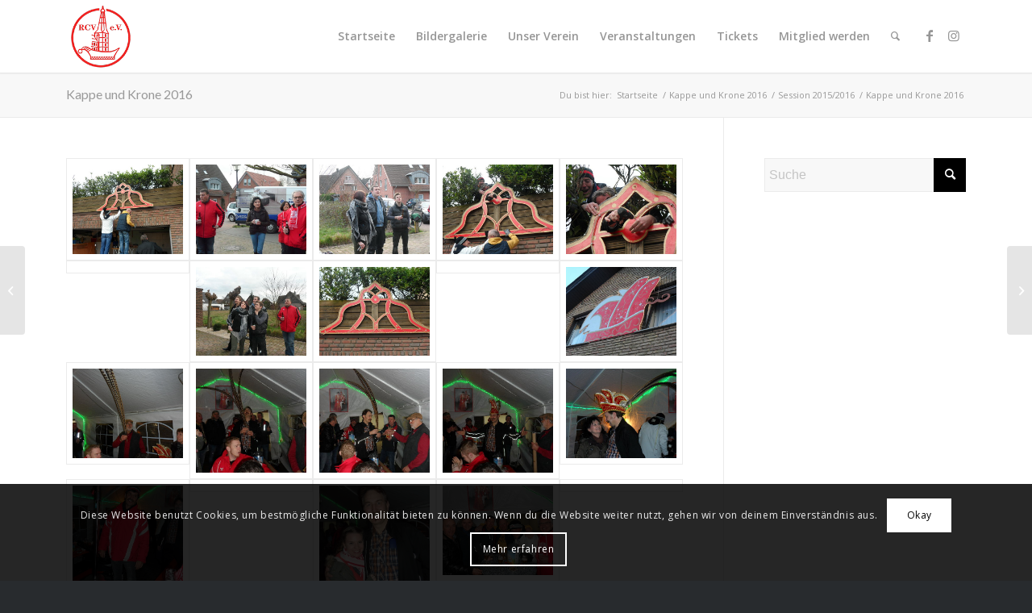

--- FILE ---
content_type: text/html; charset=UTF-8
request_url: https://www.raesfelder-carnevals-verein.de/kappe-und-krone/
body_size: 15064
content:
<!DOCTYPE html>
<html lang="de" class="html_stretched responsive av-preloader-disabled  html_header_top html_logo_left html_main_nav_header html_menu_right html_slim html_header_sticky html_header_shrinking_disabled html_mobile_menu_tablet html_header_searchicon html_content_align_center html_header_unstick_top html_header_stretch_disabled html_minimal_header html_minimal_header_shadow html_elegant-blog html_av-submenu-hidden html_av-submenu-display-click html_av-overlay-side html_av-overlay-side-classic html_av-submenu-clone html_entry_id_6983 av-cookies-consent-show-message-bar av-cookies-cookie-consent-enabled av-cookies-can-opt-out av-cookies-user-silent-accept avia-cookie-check-browser-settings av-no-preview av-default-lightbox html_text_menu_active av-mobile-menu-switch-default">
<head>
<meta charset="UTF-8" />


<!-- mobile setting -->
<meta name="viewport" content="width=device-width, initial-scale=1">

<!-- Scripts/CSS and wp_head hook -->
<meta name='robots' content='index, follow, max-image-preview:large, max-snippet:-1, max-video-preview:-1' />
	<style>img:is([sizes="auto" i], [sizes^="auto," i]) { contain-intrinsic-size: 3000px 1500px }</style>
	
				<script type='text/javascript'>

				function avia_cookie_check_sessionStorage()
				{
					//	FF throws error when all cookies blocked !!
					var sessionBlocked = false;
					try
					{
						var test = sessionStorage.getItem( 'aviaCookieRefused' ) != null;
					}
					catch(e)
					{
						sessionBlocked = true;
					}

					var aviaCookieRefused = ! sessionBlocked ? sessionStorage.getItem( 'aviaCookieRefused' ) : null;

					var html = document.getElementsByTagName('html')[0];

					/**
					 * Set a class to avoid calls to sessionStorage
					 */
					if( sessionBlocked || aviaCookieRefused )
					{
						if( html.className.indexOf('av-cookies-session-refused') < 0 )
						{
							html.className += ' av-cookies-session-refused';
						}
					}

					if( sessionBlocked || aviaCookieRefused || document.cookie.match(/aviaCookieConsent/) )
					{
						if( html.className.indexOf('av-cookies-user-silent-accept') >= 0 )
						{
							 html.className = html.className.replace(/\bav-cookies-user-silent-accept\b/g, '');
						}
					}
				}

				avia_cookie_check_sessionStorage();

			</script>
			
	<!-- This site is optimized with the Yoast SEO plugin v26.3 - https://yoast.com/wordpress/plugins/seo/ -->
	<title>Kappe und Krone 2016 - Raesfelder Carnevals Verein</title>
	<link rel="canonical" href="https://www.raesfelder-carnevals-verein.de/kappe-und-krone/" />
	<meta property="og:locale" content="de_DE" />
	<meta property="og:type" content="article" />
	<meta property="og:title" content="Kappe und Krone 2016 - Raesfelder Carnevals Verein" />
	<meta property="og:url" content="https://www.raesfelder-carnevals-verein.de/kappe-und-krone/" />
	<meta property="og:site_name" content="Raesfelder Carnevals Verein" />
	<meta property="article:published_time" content="2016-01-16T16:00:32+00:00" />
	<meta property="article:modified_time" content="2019-06-27T15:36:23+00:00" />
	<meta name="author" content="Felix" />
	<meta name="twitter:card" content="summary_large_image" />
	<meta name="twitter:label1" content="Verfasst von" />
	<meta name="twitter:data1" content="Felix" />
	<script type="application/ld+json" class="yoast-schema-graph">{"@context":"https://schema.org","@graph":[{"@type":"WebPage","@id":"https://www.raesfelder-carnevals-verein.de/kappe-und-krone/","url":"https://www.raesfelder-carnevals-verein.de/kappe-und-krone/","name":"Kappe und Krone 2016 - Raesfelder Carnevals Verein","isPartOf":{"@id":"https://www.raesfelder-carnevals-verein.de/#website"},"datePublished":"2016-01-16T16:00:32+00:00","dateModified":"2019-06-27T15:36:23+00:00","author":{"@id":"https://www.raesfelder-carnevals-verein.de/#/schema/person/0b8c11e96461b7641d928f7a7d79c66b"},"breadcrumb":{"@id":"https://www.raesfelder-carnevals-verein.de/kappe-und-krone/#breadcrumb"},"inLanguage":"de","potentialAction":[{"@type":"ReadAction","target":["https://www.raesfelder-carnevals-verein.de/kappe-und-krone/"]}]},{"@type":"BreadcrumbList","@id":"https://www.raesfelder-carnevals-verein.de/kappe-und-krone/#breadcrumb","itemListElement":[{"@type":"ListItem","position":1,"name":"Startseite","item":"https://www.raesfelder-carnevals-verein.de/home/"},{"@type":"ListItem","position":2,"name":"Kappe und Krone 2016"}]},{"@type":"WebSite","@id":"https://www.raesfelder-carnevals-verein.de/#website","url":"https://www.raesfelder-carnevals-verein.de/","name":"Raesfelder Carnevals Verein","description":"Eine weitere WordPress-Website","potentialAction":[{"@type":"SearchAction","target":{"@type":"EntryPoint","urlTemplate":"https://www.raesfelder-carnevals-verein.de/?s={search_term_string}"},"query-input":{"@type":"PropertyValueSpecification","valueRequired":true,"valueName":"search_term_string"}}],"inLanguage":"de"},{"@type":"Person","@id":"https://www.raesfelder-carnevals-verein.de/#/schema/person/0b8c11e96461b7641d928f7a7d79c66b","name":"Felix","image":{"@type":"ImageObject","inLanguage":"de","@id":"https://www.raesfelder-carnevals-verein.de/#/schema/person/image/","url":"https://secure.gravatar.com/avatar/42256518302015874333d72d4bdb515b3edb9e4d9311300d4bfda54021a8eb81?s=96&d=blank&r=g","contentUrl":"https://secure.gravatar.com/avatar/42256518302015874333d72d4bdb515b3edb9e4d9311300d4bfda54021a8eb81?s=96&d=blank&r=g","caption":"Felix"},"url":"https://www.raesfelder-carnevals-verein.de/author/felix/"}]}</script>
	<!-- / Yoast SEO plugin. -->


<link rel="alternate" type="application/rss+xml" title="Raesfelder Carnevals Verein &raquo; Feed" href="https://www.raesfelder-carnevals-verein.de/feed/" />
<link rel="alternate" type="application/rss+xml" title="Raesfelder Carnevals Verein &raquo; Kommentar-Feed" href="https://www.raesfelder-carnevals-verein.de/comments/feed/" />
<link rel="alternate" type="application/rss+xml" title="Raesfelder Carnevals Verein &raquo; Kappe und Krone 2016-Kommentar-Feed" href="https://www.raesfelder-carnevals-verein.de/kappe-und-krone/feed/" />

<!-- google webfont font replacement -->

			<script type='text/javascript'>

				(function() {

					/*	check if webfonts are disabled by user setting via cookie - or user must opt in.	*/
					var html = document.getElementsByTagName('html')[0];
					var cookie_check = html.className.indexOf('av-cookies-needs-opt-in') >= 0 || html.className.indexOf('av-cookies-can-opt-out') >= 0;
					var allow_continue = true;
					var silent_accept_cookie = html.className.indexOf('av-cookies-user-silent-accept') >= 0;

					if( cookie_check && ! silent_accept_cookie )
					{
						if( ! document.cookie.match(/aviaCookieConsent/) || html.className.indexOf('av-cookies-session-refused') >= 0 )
						{
							allow_continue = false;
						}
						else
						{
							if( ! document.cookie.match(/aviaPrivacyRefuseCookiesHideBar/) )
							{
								allow_continue = false;
							}
							else if( ! document.cookie.match(/aviaPrivacyEssentialCookiesEnabled/) )
							{
								allow_continue = false;
							}
							else if( document.cookie.match(/aviaPrivacyGoogleWebfontsDisabled/) )
							{
								allow_continue = false;
							}
						}
					}

					if( allow_continue )
					{
						var f = document.createElement('link');

						f.type 	= 'text/css';
						f.rel 	= 'stylesheet';
						f.href 	= 'https://fonts.googleapis.com/css?family=Lato:300,400,700%7COpen+Sans:400,600&display=auto';
						f.id 	= 'avia-google-webfont';

						document.getElementsByTagName('head')[0].appendChild(f);
					}
				})();

			</script>
			<link rel='stylesheet' id='wp-block-library-css' href='https://www.raesfelder-carnevals-verein.de/wp-includes/css/dist/block-library/style.min.css?ver=6.8.3' type='text/css' media='all' />
<style id='global-styles-inline-css' type='text/css'>
:root{--wp--preset--aspect-ratio--square: 1;--wp--preset--aspect-ratio--4-3: 4/3;--wp--preset--aspect-ratio--3-4: 3/4;--wp--preset--aspect-ratio--3-2: 3/2;--wp--preset--aspect-ratio--2-3: 2/3;--wp--preset--aspect-ratio--16-9: 16/9;--wp--preset--aspect-ratio--9-16: 9/16;--wp--preset--color--black: #000000;--wp--preset--color--cyan-bluish-gray: #abb8c3;--wp--preset--color--white: #ffffff;--wp--preset--color--pale-pink: #f78da7;--wp--preset--color--vivid-red: #cf2e2e;--wp--preset--color--luminous-vivid-orange: #ff6900;--wp--preset--color--luminous-vivid-amber: #fcb900;--wp--preset--color--light-green-cyan: #7bdcb5;--wp--preset--color--vivid-green-cyan: #00d084;--wp--preset--color--pale-cyan-blue: #8ed1fc;--wp--preset--color--vivid-cyan-blue: #0693e3;--wp--preset--color--vivid-purple: #9b51e0;--wp--preset--color--metallic-red: #b02b2c;--wp--preset--color--maximum-yellow-red: #edae44;--wp--preset--color--yellow-sun: #eeee22;--wp--preset--color--palm-leaf: #83a846;--wp--preset--color--aero: #7bb0e7;--wp--preset--color--old-lavender: #745f7e;--wp--preset--color--steel-teal: #5f8789;--wp--preset--color--raspberry-pink: #d65799;--wp--preset--color--medium-turquoise: #4ecac2;--wp--preset--gradient--vivid-cyan-blue-to-vivid-purple: linear-gradient(135deg,rgba(6,147,227,1) 0%,rgb(155,81,224) 100%);--wp--preset--gradient--light-green-cyan-to-vivid-green-cyan: linear-gradient(135deg,rgb(122,220,180) 0%,rgb(0,208,130) 100%);--wp--preset--gradient--luminous-vivid-amber-to-luminous-vivid-orange: linear-gradient(135deg,rgba(252,185,0,1) 0%,rgba(255,105,0,1) 100%);--wp--preset--gradient--luminous-vivid-orange-to-vivid-red: linear-gradient(135deg,rgba(255,105,0,1) 0%,rgb(207,46,46) 100%);--wp--preset--gradient--very-light-gray-to-cyan-bluish-gray: linear-gradient(135deg,rgb(238,238,238) 0%,rgb(169,184,195) 100%);--wp--preset--gradient--cool-to-warm-spectrum: linear-gradient(135deg,rgb(74,234,220) 0%,rgb(151,120,209) 20%,rgb(207,42,186) 40%,rgb(238,44,130) 60%,rgb(251,105,98) 80%,rgb(254,248,76) 100%);--wp--preset--gradient--blush-light-purple: linear-gradient(135deg,rgb(255,206,236) 0%,rgb(152,150,240) 100%);--wp--preset--gradient--blush-bordeaux: linear-gradient(135deg,rgb(254,205,165) 0%,rgb(254,45,45) 50%,rgb(107,0,62) 100%);--wp--preset--gradient--luminous-dusk: linear-gradient(135deg,rgb(255,203,112) 0%,rgb(199,81,192) 50%,rgb(65,88,208) 100%);--wp--preset--gradient--pale-ocean: linear-gradient(135deg,rgb(255,245,203) 0%,rgb(182,227,212) 50%,rgb(51,167,181) 100%);--wp--preset--gradient--electric-grass: linear-gradient(135deg,rgb(202,248,128) 0%,rgb(113,206,126) 100%);--wp--preset--gradient--midnight: linear-gradient(135deg,rgb(2,3,129) 0%,rgb(40,116,252) 100%);--wp--preset--font-size--small: 1rem;--wp--preset--font-size--medium: 1.125rem;--wp--preset--font-size--large: 1.75rem;--wp--preset--font-size--x-large: clamp(1.75rem, 3vw, 2.25rem);--wp--preset--spacing--20: 0.44rem;--wp--preset--spacing--30: 0.67rem;--wp--preset--spacing--40: 1rem;--wp--preset--spacing--50: 1.5rem;--wp--preset--spacing--60: 2.25rem;--wp--preset--spacing--70: 3.38rem;--wp--preset--spacing--80: 5.06rem;--wp--preset--shadow--natural: 6px 6px 9px rgba(0, 0, 0, 0.2);--wp--preset--shadow--deep: 12px 12px 50px rgba(0, 0, 0, 0.4);--wp--preset--shadow--sharp: 6px 6px 0px rgba(0, 0, 0, 0.2);--wp--preset--shadow--outlined: 6px 6px 0px -3px rgba(255, 255, 255, 1), 6px 6px rgba(0, 0, 0, 1);--wp--preset--shadow--crisp: 6px 6px 0px rgba(0, 0, 0, 1);}:root { --wp--style--global--content-size: 800px;--wp--style--global--wide-size: 1130px; }:where(body) { margin: 0; }.wp-site-blocks > .alignleft { float: left; margin-right: 2em; }.wp-site-blocks > .alignright { float: right; margin-left: 2em; }.wp-site-blocks > .aligncenter { justify-content: center; margin-left: auto; margin-right: auto; }:where(.is-layout-flex){gap: 0.5em;}:where(.is-layout-grid){gap: 0.5em;}.is-layout-flow > .alignleft{float: left;margin-inline-start: 0;margin-inline-end: 2em;}.is-layout-flow > .alignright{float: right;margin-inline-start: 2em;margin-inline-end: 0;}.is-layout-flow > .aligncenter{margin-left: auto !important;margin-right: auto !important;}.is-layout-constrained > .alignleft{float: left;margin-inline-start: 0;margin-inline-end: 2em;}.is-layout-constrained > .alignright{float: right;margin-inline-start: 2em;margin-inline-end: 0;}.is-layout-constrained > .aligncenter{margin-left: auto !important;margin-right: auto !important;}.is-layout-constrained > :where(:not(.alignleft):not(.alignright):not(.alignfull)){max-width: var(--wp--style--global--content-size);margin-left: auto !important;margin-right: auto !important;}.is-layout-constrained > .alignwide{max-width: var(--wp--style--global--wide-size);}body .is-layout-flex{display: flex;}.is-layout-flex{flex-wrap: wrap;align-items: center;}.is-layout-flex > :is(*, div){margin: 0;}body .is-layout-grid{display: grid;}.is-layout-grid > :is(*, div){margin: 0;}body{padding-top: 0px;padding-right: 0px;padding-bottom: 0px;padding-left: 0px;}a:where(:not(.wp-element-button)){text-decoration: underline;}:root :where(.wp-element-button, .wp-block-button__link){background-color: #32373c;border-width: 0;color: #fff;font-family: inherit;font-size: inherit;line-height: inherit;padding: calc(0.667em + 2px) calc(1.333em + 2px);text-decoration: none;}.has-black-color{color: var(--wp--preset--color--black) !important;}.has-cyan-bluish-gray-color{color: var(--wp--preset--color--cyan-bluish-gray) !important;}.has-white-color{color: var(--wp--preset--color--white) !important;}.has-pale-pink-color{color: var(--wp--preset--color--pale-pink) !important;}.has-vivid-red-color{color: var(--wp--preset--color--vivid-red) !important;}.has-luminous-vivid-orange-color{color: var(--wp--preset--color--luminous-vivid-orange) !important;}.has-luminous-vivid-amber-color{color: var(--wp--preset--color--luminous-vivid-amber) !important;}.has-light-green-cyan-color{color: var(--wp--preset--color--light-green-cyan) !important;}.has-vivid-green-cyan-color{color: var(--wp--preset--color--vivid-green-cyan) !important;}.has-pale-cyan-blue-color{color: var(--wp--preset--color--pale-cyan-blue) !important;}.has-vivid-cyan-blue-color{color: var(--wp--preset--color--vivid-cyan-blue) !important;}.has-vivid-purple-color{color: var(--wp--preset--color--vivid-purple) !important;}.has-metallic-red-color{color: var(--wp--preset--color--metallic-red) !important;}.has-maximum-yellow-red-color{color: var(--wp--preset--color--maximum-yellow-red) !important;}.has-yellow-sun-color{color: var(--wp--preset--color--yellow-sun) !important;}.has-palm-leaf-color{color: var(--wp--preset--color--palm-leaf) !important;}.has-aero-color{color: var(--wp--preset--color--aero) !important;}.has-old-lavender-color{color: var(--wp--preset--color--old-lavender) !important;}.has-steel-teal-color{color: var(--wp--preset--color--steel-teal) !important;}.has-raspberry-pink-color{color: var(--wp--preset--color--raspberry-pink) !important;}.has-medium-turquoise-color{color: var(--wp--preset--color--medium-turquoise) !important;}.has-black-background-color{background-color: var(--wp--preset--color--black) !important;}.has-cyan-bluish-gray-background-color{background-color: var(--wp--preset--color--cyan-bluish-gray) !important;}.has-white-background-color{background-color: var(--wp--preset--color--white) !important;}.has-pale-pink-background-color{background-color: var(--wp--preset--color--pale-pink) !important;}.has-vivid-red-background-color{background-color: var(--wp--preset--color--vivid-red) !important;}.has-luminous-vivid-orange-background-color{background-color: var(--wp--preset--color--luminous-vivid-orange) !important;}.has-luminous-vivid-amber-background-color{background-color: var(--wp--preset--color--luminous-vivid-amber) !important;}.has-light-green-cyan-background-color{background-color: var(--wp--preset--color--light-green-cyan) !important;}.has-vivid-green-cyan-background-color{background-color: var(--wp--preset--color--vivid-green-cyan) !important;}.has-pale-cyan-blue-background-color{background-color: var(--wp--preset--color--pale-cyan-blue) !important;}.has-vivid-cyan-blue-background-color{background-color: var(--wp--preset--color--vivid-cyan-blue) !important;}.has-vivid-purple-background-color{background-color: var(--wp--preset--color--vivid-purple) !important;}.has-metallic-red-background-color{background-color: var(--wp--preset--color--metallic-red) !important;}.has-maximum-yellow-red-background-color{background-color: var(--wp--preset--color--maximum-yellow-red) !important;}.has-yellow-sun-background-color{background-color: var(--wp--preset--color--yellow-sun) !important;}.has-palm-leaf-background-color{background-color: var(--wp--preset--color--palm-leaf) !important;}.has-aero-background-color{background-color: var(--wp--preset--color--aero) !important;}.has-old-lavender-background-color{background-color: var(--wp--preset--color--old-lavender) !important;}.has-steel-teal-background-color{background-color: var(--wp--preset--color--steel-teal) !important;}.has-raspberry-pink-background-color{background-color: var(--wp--preset--color--raspberry-pink) !important;}.has-medium-turquoise-background-color{background-color: var(--wp--preset--color--medium-turquoise) !important;}.has-black-border-color{border-color: var(--wp--preset--color--black) !important;}.has-cyan-bluish-gray-border-color{border-color: var(--wp--preset--color--cyan-bluish-gray) !important;}.has-white-border-color{border-color: var(--wp--preset--color--white) !important;}.has-pale-pink-border-color{border-color: var(--wp--preset--color--pale-pink) !important;}.has-vivid-red-border-color{border-color: var(--wp--preset--color--vivid-red) !important;}.has-luminous-vivid-orange-border-color{border-color: var(--wp--preset--color--luminous-vivid-orange) !important;}.has-luminous-vivid-amber-border-color{border-color: var(--wp--preset--color--luminous-vivid-amber) !important;}.has-light-green-cyan-border-color{border-color: var(--wp--preset--color--light-green-cyan) !important;}.has-vivid-green-cyan-border-color{border-color: var(--wp--preset--color--vivid-green-cyan) !important;}.has-pale-cyan-blue-border-color{border-color: var(--wp--preset--color--pale-cyan-blue) !important;}.has-vivid-cyan-blue-border-color{border-color: var(--wp--preset--color--vivid-cyan-blue) !important;}.has-vivid-purple-border-color{border-color: var(--wp--preset--color--vivid-purple) !important;}.has-metallic-red-border-color{border-color: var(--wp--preset--color--metallic-red) !important;}.has-maximum-yellow-red-border-color{border-color: var(--wp--preset--color--maximum-yellow-red) !important;}.has-yellow-sun-border-color{border-color: var(--wp--preset--color--yellow-sun) !important;}.has-palm-leaf-border-color{border-color: var(--wp--preset--color--palm-leaf) !important;}.has-aero-border-color{border-color: var(--wp--preset--color--aero) !important;}.has-old-lavender-border-color{border-color: var(--wp--preset--color--old-lavender) !important;}.has-steel-teal-border-color{border-color: var(--wp--preset--color--steel-teal) !important;}.has-raspberry-pink-border-color{border-color: var(--wp--preset--color--raspberry-pink) !important;}.has-medium-turquoise-border-color{border-color: var(--wp--preset--color--medium-turquoise) !important;}.has-vivid-cyan-blue-to-vivid-purple-gradient-background{background: var(--wp--preset--gradient--vivid-cyan-blue-to-vivid-purple) !important;}.has-light-green-cyan-to-vivid-green-cyan-gradient-background{background: var(--wp--preset--gradient--light-green-cyan-to-vivid-green-cyan) !important;}.has-luminous-vivid-amber-to-luminous-vivid-orange-gradient-background{background: var(--wp--preset--gradient--luminous-vivid-amber-to-luminous-vivid-orange) !important;}.has-luminous-vivid-orange-to-vivid-red-gradient-background{background: var(--wp--preset--gradient--luminous-vivid-orange-to-vivid-red) !important;}.has-very-light-gray-to-cyan-bluish-gray-gradient-background{background: var(--wp--preset--gradient--very-light-gray-to-cyan-bluish-gray) !important;}.has-cool-to-warm-spectrum-gradient-background{background: var(--wp--preset--gradient--cool-to-warm-spectrum) !important;}.has-blush-light-purple-gradient-background{background: var(--wp--preset--gradient--blush-light-purple) !important;}.has-blush-bordeaux-gradient-background{background: var(--wp--preset--gradient--blush-bordeaux) !important;}.has-luminous-dusk-gradient-background{background: var(--wp--preset--gradient--luminous-dusk) !important;}.has-pale-ocean-gradient-background{background: var(--wp--preset--gradient--pale-ocean) !important;}.has-electric-grass-gradient-background{background: var(--wp--preset--gradient--electric-grass) !important;}.has-midnight-gradient-background{background: var(--wp--preset--gradient--midnight) !important;}.has-small-font-size{font-size: var(--wp--preset--font-size--small) !important;}.has-medium-font-size{font-size: var(--wp--preset--font-size--medium) !important;}.has-large-font-size{font-size: var(--wp--preset--font-size--large) !important;}.has-x-large-font-size{font-size: var(--wp--preset--font-size--x-large) !important;}
:where(.wp-block-post-template.is-layout-flex){gap: 1.25em;}:where(.wp-block-post-template.is-layout-grid){gap: 1.25em;}
:where(.wp-block-columns.is-layout-flex){gap: 2em;}:where(.wp-block-columns.is-layout-grid){gap: 2em;}
:root :where(.wp-block-pullquote){font-size: 1.5em;line-height: 1.6;}
</style>
<link rel='stylesheet' id='wp125style-css' href='https://www.raesfelder-carnevals-verein.de/wp-content/plugins/wp125/wp125.css?ver=6.8.3' type='text/css' media='all' />
<link rel='stylesheet' id='avia-merged-styles-css' href='https://www.raesfelder-carnevals-verein.de/wp-content/uploads/dynamic_avia/avia-merged-styles-d1ec28e5fc886451183950c514e8192b---690e2791e5bc8.css' type='text/css' media='all' />
<link rel='stylesheet' id='avia-single-post-6983-css' href='https://www.raesfelder-carnevals-verein.de/wp-content/uploads/dynamic_avia/avia_posts_css/post-6983.css?ver=ver-1762668163' type='text/css' media='all' />
<script type="text/javascript" src="https://www.raesfelder-carnevals-verein.de/wp-includes/js/jquery/jquery.min.js?ver=3.7.1" id="jquery-core-js"></script>
<script type="text/javascript" src="https://www.raesfelder-carnevals-verein.de/wp-includes/js/jquery/jquery-migrate.min.js?ver=3.4.1" id="jquery-migrate-js"></script>
<script type="text/javascript" src="https://www.raesfelder-carnevals-verein.de/wp-content/uploads/dynamic_avia/avia-head-scripts-0bc0a5e30173e8a6530d50e45387c4e2---690e279206ee0.js" id="avia-head-scripts-js"></script>
<link rel="https://api.w.org/" href="https://www.raesfelder-carnevals-verein.de/wp-json/" /><link rel="alternate" title="JSON" type="application/json" href="https://www.raesfelder-carnevals-verein.de/wp-json/wp/v2/posts/6983" /><link rel="EditURI" type="application/rsd+xml" title="RSD" href="https://www.raesfelder-carnevals-verein.de/xmlrpc.php?rsd" />
<meta name="generator" content="WordPress 6.8.3" />
<link rel='shortlink' href='https://www.raesfelder-carnevals-verein.de/?p=6983' />
<link rel="alternate" title="oEmbed (JSON)" type="application/json+oembed" href="https://www.raesfelder-carnevals-verein.de/wp-json/oembed/1.0/embed?url=https%3A%2F%2Fwww.raesfelder-carnevals-verein.de%2Fkappe-und-krone%2F" />
<link rel="alternate" title="oEmbed (XML)" type="text/xml+oembed" href="https://www.raesfelder-carnevals-verein.de/wp-json/oembed/1.0/embed?url=https%3A%2F%2Fwww.raesfelder-carnevals-verein.de%2Fkappe-und-krone%2F&#038;format=xml" />
<link rel="profile" href="https://gmpg.org/xfn/11" />
<link rel="alternate" type="application/rss+xml" title="Raesfelder Carnevals Verein RSS2 Feed" href="https://www.raesfelder-carnevals-verein.de/feed/" />
<link rel="pingback" href="https://www.raesfelder-carnevals-verein.de/xmlrpc.php" />
<!--[if lt IE 9]><script src="https://www.raesfelder-carnevals-verein.de/wp-content/themes/enfold/js/html5shiv.js"></script><![endif]-->
<link rel="icon" href="https://www.raesfelder-carnevals-verein.de/wp-content/uploads/2018/10/icon.png" type="image/png">

<!-- To speed up the rendering and to display the site as fast as possible to the user we include some styles and scripts for above the fold content inline -->
<script type="text/javascript">'use strict';var avia_is_mobile=!1;if(/Android|webOS|iPhone|iPad|iPod|BlackBerry|IEMobile|Opera Mini/i.test(navigator.userAgent)&&'ontouchstart' in document.documentElement){avia_is_mobile=!0;document.documentElement.className+=' avia_mobile '}
else{document.documentElement.className+=' avia_desktop '};document.documentElement.className+=' js_active ';(function(){var e=['-webkit-','-moz-','-ms-',''],n='',o=!1,a=!1;for(var t in e){if(e[t]+'transform' in document.documentElement.style){o=!0;n=e[t]+'transform'};if(e[t]+'perspective' in document.documentElement.style){a=!0}};if(o){document.documentElement.className+=' avia_transform '};if(a){document.documentElement.className+=' avia_transform3d '};if(typeof document.getElementsByClassName=='function'&&typeof document.documentElement.getBoundingClientRect=='function'&&avia_is_mobile==!1){if(n&&window.innerHeight>0){setTimeout(function(){var e=0,o={},a=0,t=document.getElementsByClassName('av-parallax'),i=window.pageYOffset||document.documentElement.scrollTop;for(e=0;e<t.length;e++){t[e].style.top='0px';o=t[e].getBoundingClientRect();a=Math.ceil((window.innerHeight+i-o.top)*0.3);t[e].style[n]='translate(0px, '+a+'px)';t[e].style.top='auto';t[e].className+=' enabled-parallax '}},50)}}})();</script><style type="text/css">
		@font-face {font-family: 'entypo-fontello'; font-weight: normal; font-style: normal; font-display: auto;
		src: url('https://www.raesfelder-carnevals-verein.de/wp-content/themes/enfold/config-templatebuilder/avia-template-builder/assets/fonts/entypo-fontello.woff2') format('woff2'),
		url('https://www.raesfelder-carnevals-verein.de/wp-content/themes/enfold/config-templatebuilder/avia-template-builder/assets/fonts/entypo-fontello.woff') format('woff'),
		url('https://www.raesfelder-carnevals-verein.de/wp-content/themes/enfold/config-templatebuilder/avia-template-builder/assets/fonts/entypo-fontello.ttf') format('truetype'),
		url('https://www.raesfelder-carnevals-verein.de/wp-content/themes/enfold/config-templatebuilder/avia-template-builder/assets/fonts/entypo-fontello.svg#entypo-fontello') format('svg'),
		url('https://www.raesfelder-carnevals-verein.de/wp-content/themes/enfold/config-templatebuilder/avia-template-builder/assets/fonts/entypo-fontello.eot'),
		url('https://www.raesfelder-carnevals-verein.de/wp-content/themes/enfold/config-templatebuilder/avia-template-builder/assets/fonts/entypo-fontello.eot?#iefix') format('embedded-opentype');
		} #top .avia-font-entypo-fontello, body .avia-font-entypo-fontello, html body [data-av_iconfont='entypo-fontello']:before{ font-family: 'entypo-fontello'; }
		</style>

<!--
Debugging Info for Theme support: 

Theme: Enfold
Version: 5.7.1
Installed: enfold
AviaFramework Version: 5.6
AviaBuilder Version: 5.3
aviaElementManager Version: 1.0.1
ML:256-PU:117-PLA:7
WP:6.8.3
Compress: CSS:all theme files - JS:all theme files
Updates: disabled
PLAu:7
-->
</head>

<body id="top" class="wp-singular post-template-default single single-post postid-6983 single-format-standard wp-theme-enfold stretched rtl_columns av-curtain-numeric lato open_sans " itemscope="itemscope" itemtype="https://schema.org/WebPage" >

	
	<div id='wrap_all'>

	
<header id='header' class='all_colors header_color light_bg_color  av_header_top av_logo_left av_main_nav_header av_menu_right av_slim av_header_sticky av_header_shrinking_disabled av_header_stretch_disabled av_mobile_menu_tablet av_header_searchicon av_header_unstick_top av_minimal_header av_minimal_header_shadow av_bottom_nav_disabled  av_alternate_logo_active av_header_border_disabled' data-av_shrink_factor='50' role="banner" itemscope="itemscope" itemtype="https://schema.org/WPHeader" >

		<div  id='header_main' class='container_wrap container_wrap_logo'>

        <div class='container av-logo-container'><div class='inner-container'><span class='logo avia-standard-logo'><a href='https://www.raesfelder-carnevals-verein.de/' class='' aria-label='logo_rcv' title='logo_rcv'><img src="https://www.raesfelder-carnevals-verein.de/wp-content/uploads/2018/10/logo_rcv-1.png" height="100" width="300" alt='Raesfelder Carnevals Verein' title='logo_rcv' /></a></span><nav class='main_menu' data-selectname='Wähle eine Seite'  role="navigation" itemscope="itemscope" itemtype="https://schema.org/SiteNavigationElement" ><div class='avia-menu fallback_menu av-main-nav-wrap'><ul id='avia-menu' class='menu avia_mega av-main-nav'><li class='menu-item'><a href='https://www.raesfelder-carnevals-verein.de'>Startseite</a></li><li class="page_item menu-item page-item-1031"><a href="https://www.raesfelder-carnevals-verein.de/bidlergalerie/">Bildergalerie</a></li>
<li class="page_item menu-item page-item-3254 page_item menu-item_has_children"><a href="https://www.raesfelder-carnevals-verein.de/unser-verein/">Unser Verein</a>
<ul class='children'>
	<li class="page_item menu-item page-item-3256"><a href="https://www.raesfelder-carnevals-verein.de/unser-verein/prinzenpaar/">Aktuelles Prinzenpaar</a></li>
	<li class="page_item menu-item page-item-3258"><a href="https://www.raesfelder-carnevals-verein.de/unser-verein/vorstand/">Vorstand</a></li>
	<li class="page_item menu-item page-item-3260"><a href="https://www.raesfelder-carnevals-verein.de/unser-verein/elferrat/">Elferrat</a></li>
	<li class="page_item menu-item page-item-3262"><a href="https://www.raesfelder-carnevals-verein.de/unser-verein/tanzgruppen/">Tanzgruppen</a></li>
</ul>
</li>
<li class="page_item menu-item page-item-3266"><a href="https://www.raesfelder-carnevals-verein.de/veranstaltungen/">Veranstaltungen</a></li>
<li class="page_item menu-item page-item-3268"><a href="https://www.raesfelder-carnevals-verein.de/tickets/">Tickets</a></li>
<li class="page_item menu-item page-item-3270"><a href="https://www.raesfelder-carnevals-verein.de/mitglied-werden/">Mitglied werden</a></li>
<li id="menu-item-search" class="noMobile menu-item menu-item-search-dropdown menu-item-avia-special" role="menuitem"><a aria-label="Suche" href="?s=" rel="nofollow" data-avia-search-tooltip="
&lt;search&gt;
	&lt;form role=&quot;search&quot; action=&quot;https://www.raesfelder-carnevals-verein.de/&quot; id=&quot;searchform&quot; method=&quot;get&quot; class=&quot;&quot;&gt;
		&lt;div&gt;
			&lt;input type=&quot;submit&quot; value=&quot;&quot; id=&quot;searchsubmit&quot; class=&quot;button avia-font-entypo-fontello&quot; title=&quot;Enter at least 3 characters to show search results in a dropdown or click to route to search result page to show all results&quot; /&gt;
			&lt;input type=&quot;search&quot; id=&quot;s&quot; name=&quot;s&quot; value=&quot;&quot; aria-label=&#039;Suche&#039; placeholder=&#039;Suche&#039; required /&gt;
					&lt;/div&gt;
	&lt;/form&gt;
&lt;/search&gt;
" aria-hidden='false' data-av_icon='' data-av_iconfont='entypo-fontello'><span class="avia_hidden_link_text">Suche</span></a></li><li class="av-burger-menu-main menu-item-avia-special av-small-burger-icon" role="menuitem">
	        			<a href="#" aria-label="Menü" aria-hidden="false">
							<span class="av-hamburger av-hamburger--spin av-js-hamburger">
								<span class="av-hamburger-box">
						          <span class="av-hamburger-inner"></span>
						          <strong>Menü</strong>
								</span>
							</span>
							<span class="avia_hidden_link_text">Menü</span>
						</a>
	        		   </li></ul></div><ul class='noLightbox social_bookmarks icon_count_2'><li class='social_bookmarks_facebook av-social-link-facebook social_icon_1'><a target="_blank" aria-label="Link zu Facebook" href='https://www.facebook.com/KarnevalinRaesfeld/' aria-hidden='false' data-av_icon='' data-av_iconfont='entypo-fontello' title='Facebook' rel="noopener"><span class='avia_hidden_link_text'>Facebook</span></a></li><li class='social_bookmarks_instagram av-social-link-instagram social_icon_2'><a target="_blank" aria-label="Link zu Instagram" href='https://www.instagram.com/rcvraesfeld/' aria-hidden='false' data-av_icon='' data-av_iconfont='entypo-fontello' title='Instagram' rel="noopener"><span class='avia_hidden_link_text'>Instagram</span></a></li></ul></nav></div> </div> 
		<!-- end container_wrap-->
		</div>
<div class="header_bg"></div>
<!-- end header -->
</header>

	<div id='main' class='all_colors' data-scroll-offset='88'>

	<div class='stretch_full container_wrap alternate_color light_bg_color title_container'><div class='container'><h1 class='main-title entry-title '><a href='https://www.raesfelder-carnevals-verein.de/kappe-und-krone/' rel='bookmark' title='Permanenter Link zu: Kappe und Krone 2016'  itemprop="headline" >Kappe und Krone 2016</a></h1><div class="breadcrumb breadcrumbs avia-breadcrumbs"><div class="breadcrumb-trail" ><span class="trail-before"><span class="breadcrumb-title">Du bist hier:</span></span> <span  itemscope="itemscope" itemtype="https://schema.org/BreadcrumbList" ><span  itemscope="itemscope" itemtype="https://schema.org/ListItem" itemprop="itemListElement" ><a itemprop="url" href="https://www.raesfelder-carnevals-verein.de" title="Raesfelder Carnevals Verein" rel="home" class="trail-begin"><span itemprop="name">Startseite</span></a><span itemprop="position" class="hidden">1</span></span></span> <span class="sep">/</span> <span  itemscope="itemscope" itemtype="https://schema.org/BreadcrumbList" ><span  itemscope="itemscope" itemtype="https://schema.org/ListItem" itemprop="itemListElement" ><a itemprop="url" href="https://www.raesfelder-carnevals-verein.de/kappe-und-krone/" title="Kappe und Krone 2016"><span itemprop="name">Kappe und Krone 2016</span></a><span itemprop="position" class="hidden">2</span></span></span> <span class="sep">/</span> <span  itemscope="itemscope" itemtype="https://schema.org/BreadcrumbList" ><span  itemscope="itemscope" itemtype="https://schema.org/ListItem" itemprop="itemListElement" ><a itemprop="url" href="https://www.raesfelder-carnevals-verein.de/kategorie/session-2015-2016/"><span itemprop="name">Session 2015/2016</span></a><span itemprop="position" class="hidden">3</span></span></span> <span class="sep">/</span> <span class="trail-end">Kappe und Krone 2016</span></div></div></div></div><div   class='main_color container_wrap_first container_wrap sidebar_right'  ><div class='container av-section-cont-open' ><main  role="main" itemscope="itemscope" itemtype="https://schema.org/Blog"  class='template-page content  av-content-small alpha units'><div class='post-entry post-entry-type-page post-entry-6983'><div class='entry-content-wrapper clearfix'><div  class='avia-gallery av-jxethhrb-15b3690d8f03768eb979d367bccf00d0 avia_animate_when_visible  avia-builder-el-0  avia-builder-el-no-sibling  animations_off avia-gallery-1'  itemprop="image" itemscope="itemscope" itemtype="https://schema.org/ImageObject" ><meta itemprop="contentURL" content="https://www.raesfelder-carnevals-verein.de/kappe-und-krone/"><div class='avia-gallery-thumb'><a href="https://www.raesfelder-carnevals-verein.de/wp-content/uploads/2019/06/KappeKrone_10.01.2016_Bild1.jpg" data-rel='gallery-1' data-prev-img='https://www.raesfelder-carnevals-verein.de/wp-content/uploads/2019/06/KappeKrone_10.01.2016_Bild1-495x400.jpg' class='first_thumb lightbox ' data-onclick='1' title='Kappe&amp;Krone_10.01.2016_Bild1'  itemprop="thumbnailUrl"  ><img fetchpriority="high" class="wp-image-6984 avia-img-lazy-loading-not-6984"   src='https://www.raesfelder-carnevals-verein.de/wp-content/uploads/2019/06/KappeKrone_10.01.2016_Bild1-495x400.jpg' width='495' height='400'  title='Kappe&amp;Krone_10.01.2016_Bild1' alt='' /><div class='big-prev-fake'><img loading="lazy" class="wp-image-6984 avia-img-lazy-loading-6984"  width='495' height='400' src='https://www.raesfelder-carnevals-verein.de/wp-content/uploads/2019/06/KappeKrone_10.01.2016_Bild1-495x400.jpg' title='Kappe&amp;Krone_10.01.2016_Bild1' alt='' /></div></a><a href="https://www.raesfelder-carnevals-verein.de/wp-content/uploads/2019/06/KappeKrone_10.01.2016_Bild2.jpg" data-rel='gallery-1' data-prev-img='https://www.raesfelder-carnevals-verein.de/wp-content/uploads/2019/06/KappeKrone_10.01.2016_Bild2-495x400.jpg' class='lightbox ' data-onclick='2' title='Kappe&amp;Krone_10.01.2016_Bild2'  itemprop="thumbnailUrl"  ><img fetchpriority="high" class="wp-image-6985 avia-img-lazy-loading-not-6985"   src='https://www.raesfelder-carnevals-verein.de/wp-content/uploads/2019/06/KappeKrone_10.01.2016_Bild2-495x400.jpg' width='495' height='400'  title='Kappe&amp;Krone_10.01.2016_Bild2' alt='' /><div class='big-prev-fake'><img loading="lazy" class="wp-image-6985 avia-img-lazy-loading-6985"  width='495' height='400' src='https://www.raesfelder-carnevals-verein.de/wp-content/uploads/2019/06/KappeKrone_10.01.2016_Bild2-495x400.jpg' title='Kappe&amp;Krone_10.01.2016_Bild2' alt='' /></div></a><a href="https://www.raesfelder-carnevals-verein.de/wp-content/uploads/2019/06/KappeKrone_10.01.2016_Bild3.jpg" data-rel='gallery-1' data-prev-img='https://www.raesfelder-carnevals-verein.de/wp-content/uploads/2019/06/KappeKrone_10.01.2016_Bild3-495x400.jpg' class='lightbox ' data-onclick='3' title='Kappe&amp;Krone_10.01.2016_Bild3'  itemprop="thumbnailUrl"  ><img fetchpriority="high" class="wp-image-6986 avia-img-lazy-loading-not-6986"   src='https://www.raesfelder-carnevals-verein.de/wp-content/uploads/2019/06/KappeKrone_10.01.2016_Bild3-495x400.jpg' width='495' height='400'  title='Kappe&amp;Krone_10.01.2016_Bild3' alt='' /><div class='big-prev-fake'><img loading="lazy" class="wp-image-6986 avia-img-lazy-loading-6986"  width='495' height='400' src='https://www.raesfelder-carnevals-verein.de/wp-content/uploads/2019/06/KappeKrone_10.01.2016_Bild3-495x400.jpg' title='Kappe&amp;Krone_10.01.2016_Bild3' alt='' /></div></a><a href="https://www.raesfelder-carnevals-verein.de/wp-content/uploads/2019/06/KappeKrone_10.01.2016_Bild4.jpg" data-rel='gallery-1' data-prev-img='https://www.raesfelder-carnevals-verein.de/wp-content/uploads/2019/06/KappeKrone_10.01.2016_Bild4-495x400.jpg' class='lightbox ' data-onclick='4' title='Kappe&amp;Krone_10.01.2016_Bild4'  itemprop="thumbnailUrl"  ><img fetchpriority="high" class="wp-image-6987 avia-img-lazy-loading-not-6987"   src='https://www.raesfelder-carnevals-verein.de/wp-content/uploads/2019/06/KappeKrone_10.01.2016_Bild4-495x400.jpg' width='495' height='400'  title='Kappe&amp;Krone_10.01.2016_Bild4' alt='' /><div class='big-prev-fake'><img loading="lazy" class="wp-image-6987 avia-img-lazy-loading-6987"  width='495' height='400' src='https://www.raesfelder-carnevals-verein.de/wp-content/uploads/2019/06/KappeKrone_10.01.2016_Bild4-495x400.jpg' title='Kappe&amp;Krone_10.01.2016_Bild4' alt='' /></div></a><a href="https://www.raesfelder-carnevals-verein.de/wp-content/uploads/2019/06/KappeKrone_10.01.2016_Bild5.jpg" data-rel='gallery-1' data-prev-img='https://www.raesfelder-carnevals-verein.de/wp-content/uploads/2019/06/KappeKrone_10.01.2016_Bild5-495x400.jpg' class='lightbox ' data-onclick='5' title='Kappe&amp;Krone_10.01.2016_Bild5'  itemprop="thumbnailUrl"  ><img fetchpriority="high" class="wp-image-6988 avia-img-lazy-loading-not-6988"   src='https://www.raesfelder-carnevals-verein.de/wp-content/uploads/2019/06/KappeKrone_10.01.2016_Bild5-495x400.jpg' width='495' height='400'  title='Kappe&amp;Krone_10.01.2016_Bild5' alt='' /><div class='big-prev-fake'><img loading="lazy" class="wp-image-6988 avia-img-lazy-loading-6988"  width='495' height='400' src='https://www.raesfelder-carnevals-verein.de/wp-content/uploads/2019/06/KappeKrone_10.01.2016_Bild5-495x400.jpg' title='Kappe&amp;Krone_10.01.2016_Bild5' alt='' /></div></a><a href="https://www.raesfelder-carnevals-verein.de/wp-content/uploads/2019/06/KappeKrone_10.01.2016_Bild6.jpg" data-rel='gallery-1' data-prev-img='https://www.raesfelder-carnevals-verein.de/wp-content/uploads/2019/06/KappeKrone_10.01.2016_Bild6-495x400.jpg' class='first_thumb lightbox ' data-onclick='6' title='Kappe&amp;Krone_10.01.2016_Bild6'  itemprop="thumbnailUrl"  ><img fetchpriority="high" class="wp-image-6989 avia-img-lazy-loading-not-6989"   src='https://www.raesfelder-carnevals-verein.de/wp-content/uploads/2019/06/KappeKrone_10.01.2016_Bild6-495x400.jpg' width='495' height='400'  title='Kappe&amp;Krone_10.01.2016_Bild6' alt='' /><div class='big-prev-fake'><img loading="lazy" class="wp-image-6989 avia-img-lazy-loading-6989"  width='495' height='400' src='https://www.raesfelder-carnevals-verein.de/wp-content/uploads/2019/06/KappeKrone_10.01.2016_Bild6-495x400.jpg' title='Kappe&amp;Krone_10.01.2016_Bild6' alt='' /></div></a><a href="https://www.raesfelder-carnevals-verein.de/wp-content/uploads/2019/06/KappeKrone_10.01.2016_Bild7.jpg" data-rel='gallery-1' data-prev-img='https://www.raesfelder-carnevals-verein.de/wp-content/uploads/2019/06/KappeKrone_10.01.2016_Bild7-495x400.jpg' class='lightbox ' data-onclick='7' title='Kappe&amp;Krone_10.01.2016_Bild7'  itemprop="thumbnailUrl"  ><img fetchpriority="high" class="wp-image-6990 avia-img-lazy-loading-not-6990"   src='https://www.raesfelder-carnevals-verein.de/wp-content/uploads/2019/06/KappeKrone_10.01.2016_Bild7-495x400.jpg' width='495' height='400'  title='Kappe&amp;Krone_10.01.2016_Bild7' alt='' /><div class='big-prev-fake'><img loading="lazy" class="wp-image-6990 avia-img-lazy-loading-6990"  width='495' height='400' src='https://www.raesfelder-carnevals-verein.de/wp-content/uploads/2019/06/KappeKrone_10.01.2016_Bild7-495x400.jpg' title='Kappe&amp;Krone_10.01.2016_Bild7' alt='' /></div></a><a href="https://www.raesfelder-carnevals-verein.de/wp-content/uploads/2019/06/KappeKrone_10.01.2016_Bild8.jpg" data-rel='gallery-1' data-prev-img='https://www.raesfelder-carnevals-verein.de/wp-content/uploads/2019/06/KappeKrone_10.01.2016_Bild8-495x400.jpg' class='lightbox ' data-onclick='8' title='Kappe&amp;Krone_10.01.2016_Bild8'  itemprop="thumbnailUrl"  ><img fetchpriority="high" class="wp-image-6991 avia-img-lazy-loading-not-6991"   src='https://www.raesfelder-carnevals-verein.de/wp-content/uploads/2019/06/KappeKrone_10.01.2016_Bild8-495x400.jpg' width='495' height='400'  title='Kappe&amp;Krone_10.01.2016_Bild8' alt='' /><div class='big-prev-fake'><img loading="lazy" class="wp-image-6991 avia-img-lazy-loading-6991"  width='495' height='400' src='https://www.raesfelder-carnevals-verein.de/wp-content/uploads/2019/06/KappeKrone_10.01.2016_Bild8-495x400.jpg' title='Kappe&amp;Krone_10.01.2016_Bild8' alt='' /></div></a><a href="https://www.raesfelder-carnevals-verein.de/wp-content/uploads/2019/06/KappeKrone_10.01.2016_Bild9.jpg" data-rel='gallery-1' data-prev-img='https://www.raesfelder-carnevals-verein.de/wp-content/uploads/2019/06/KappeKrone_10.01.2016_Bild9-495x400.jpg' class='lightbox ' data-onclick='9' title='Kappe&amp;Krone_10.01.2016_Bild9'  itemprop="thumbnailUrl"  ><img fetchpriority="high" class="wp-image-6992 avia-img-lazy-loading-not-6992"   src='https://www.raesfelder-carnevals-verein.de/wp-content/uploads/2019/06/KappeKrone_10.01.2016_Bild9-495x400.jpg' width='495' height='400'  title='Kappe&amp;Krone_10.01.2016_Bild9' alt='' /><div class='big-prev-fake'><img loading="lazy" class="wp-image-6992 avia-img-lazy-loading-6992"  width='495' height='400' src='https://www.raesfelder-carnevals-verein.de/wp-content/uploads/2019/06/KappeKrone_10.01.2016_Bild9-495x400.jpg' title='Kappe&amp;Krone_10.01.2016_Bild9' alt='' /></div></a><a href="https://www.raesfelder-carnevals-verein.de/wp-content/uploads/2019/06/KappeKrone_10.01.2016_Bild10.jpg" data-rel='gallery-1' data-prev-img='https://www.raesfelder-carnevals-verein.de/wp-content/uploads/2019/06/KappeKrone_10.01.2016_Bild10-495x400.jpg' class='lightbox ' data-onclick='10' title='Kappe&amp;Krone_10.01.2016_Bild10'  itemprop="thumbnailUrl"  ><img fetchpriority="high" class="wp-image-6993 avia-img-lazy-loading-not-6993"   src='https://www.raesfelder-carnevals-verein.de/wp-content/uploads/2019/06/KappeKrone_10.01.2016_Bild10-495x400.jpg' width='495' height='400'  title='Kappe&amp;Krone_10.01.2016_Bild10' alt='' /><div class='big-prev-fake'><img loading="lazy" class="wp-image-6993 avia-img-lazy-loading-6993"  width='495' height='400' src='https://www.raesfelder-carnevals-verein.de/wp-content/uploads/2019/06/KappeKrone_10.01.2016_Bild10-495x400.jpg' title='Kappe&amp;Krone_10.01.2016_Bild10' alt='' /></div></a><a href="https://www.raesfelder-carnevals-verein.de/wp-content/uploads/2019/06/KappeKrone_10.01.2016_Bild11.jpg" data-rel='gallery-1' data-prev-img='https://www.raesfelder-carnevals-verein.de/wp-content/uploads/2019/06/KappeKrone_10.01.2016_Bild11-495x400.jpg' class='first_thumb lightbox ' data-onclick='11' title='Kappe&amp;Krone_10.01.2016_Bild11'  itemprop="thumbnailUrl"  ><img fetchpriority="high" class="wp-image-6994 avia-img-lazy-loading-not-6994"   src='https://www.raesfelder-carnevals-verein.de/wp-content/uploads/2019/06/KappeKrone_10.01.2016_Bild11-495x400.jpg' width='495' height='400'  title='Kappe&amp;Krone_10.01.2016_Bild11' alt='' /><div class='big-prev-fake'><img loading="lazy" class="wp-image-6994 avia-img-lazy-loading-6994"  width='495' height='400' src='https://www.raesfelder-carnevals-verein.de/wp-content/uploads/2019/06/KappeKrone_10.01.2016_Bild11-495x400.jpg' title='Kappe&amp;Krone_10.01.2016_Bild11' alt='' /></div></a><a href="https://www.raesfelder-carnevals-verein.de/wp-content/uploads/2019/06/KappeKrone_10.01.2016_Bild12.jpg" data-rel='gallery-1' data-prev-img='https://www.raesfelder-carnevals-verein.de/wp-content/uploads/2019/06/KappeKrone_10.01.2016_Bild12-425x400.jpg' class='lightbox ' data-onclick='12' title='Kappe&amp;Krone_10.01.2016_Bild12'  itemprop="thumbnailUrl"  ><img fetchpriority="high" class="wp-image-6995 avia-img-lazy-loading-not-6995"   src='https://www.raesfelder-carnevals-verein.de/wp-content/uploads/2019/06/KappeKrone_10.01.2016_Bild12-425x400.jpg' width='425' height='400'  title='Kappe&amp;Krone_10.01.2016_Bild12' alt='' /><div class='big-prev-fake'><img loading="lazy" class="wp-image-6995 avia-img-lazy-loading-6995"  width='425' height='400' src='https://www.raesfelder-carnevals-verein.de/wp-content/uploads/2019/06/KappeKrone_10.01.2016_Bild12-425x400.jpg' title='Kappe&amp;Krone_10.01.2016_Bild12' alt='' /></div></a><a href="https://www.raesfelder-carnevals-verein.de/wp-content/uploads/2019/06/KappeKrone_10.01.2016_Bild13.jpg" data-rel='gallery-1' data-prev-img='https://www.raesfelder-carnevals-verein.de/wp-content/uploads/2019/06/KappeKrone_10.01.2016_Bild13-425x400.jpg' class='lightbox ' data-onclick='13' title='Kappe&amp;Krone_10.01.2016_Bild13'  itemprop="thumbnailUrl"  ><img fetchpriority="high" class="wp-image-6996 avia-img-lazy-loading-not-6996"   src='https://www.raesfelder-carnevals-verein.de/wp-content/uploads/2019/06/KappeKrone_10.01.2016_Bild13-425x400.jpg' width='425' height='400'  title='Kappe&amp;Krone_10.01.2016_Bild13' alt='' /><div class='big-prev-fake'><img loading="lazy" class="wp-image-6996 avia-img-lazy-loading-6996"  width='425' height='400' src='https://www.raesfelder-carnevals-verein.de/wp-content/uploads/2019/06/KappeKrone_10.01.2016_Bild13-425x400.jpg' title='Kappe&amp;Krone_10.01.2016_Bild13' alt='' /></div></a><a href="https://www.raesfelder-carnevals-verein.de/wp-content/uploads/2019/06/KappeKrone_10.01.2016_Bild14.jpg" data-rel='gallery-1' data-prev-img='https://www.raesfelder-carnevals-verein.de/wp-content/uploads/2019/06/KappeKrone_10.01.2016_Bild14-425x400.jpg' class='lightbox ' data-onclick='14' title='Kappe&amp;Krone_10.01.2016_Bild14'  itemprop="thumbnailUrl"  ><img fetchpriority="high" class="wp-image-6997 avia-img-lazy-loading-not-6997"   src='https://www.raesfelder-carnevals-verein.de/wp-content/uploads/2019/06/KappeKrone_10.01.2016_Bild14-425x400.jpg' width='425' height='400'  title='Kappe&amp;Krone_10.01.2016_Bild14' alt='' /><div class='big-prev-fake'><img loading="lazy" class="wp-image-6997 avia-img-lazy-loading-6997"  width='425' height='400' src='https://www.raesfelder-carnevals-verein.de/wp-content/uploads/2019/06/KappeKrone_10.01.2016_Bild14-425x400.jpg' title='Kappe&amp;Krone_10.01.2016_Bild14' alt='' /></div></a><a href="https://www.raesfelder-carnevals-verein.de/wp-content/uploads/2019/06/KappeKrone_10.01.2016_Bild15.jpg" data-rel='gallery-1' data-prev-img='https://www.raesfelder-carnevals-verein.de/wp-content/uploads/2019/06/KappeKrone_10.01.2016_Bild15-495x400.jpg' class='lightbox ' data-onclick='15' title='Kappe&amp;Krone_10.01.2016_Bild15'  itemprop="thumbnailUrl"  ><img fetchpriority="high" class="wp-image-6998 avia-img-lazy-loading-not-6998"   src='https://www.raesfelder-carnevals-verein.de/wp-content/uploads/2019/06/KappeKrone_10.01.2016_Bild15-495x400.jpg' width='495' height='400'  title='Kappe&amp;Krone_10.01.2016_Bild15' alt='' /><div class='big-prev-fake'><img loading="lazy" class="wp-image-6998 avia-img-lazy-loading-6998"  width='495' height='400' src='https://www.raesfelder-carnevals-verein.de/wp-content/uploads/2019/06/KappeKrone_10.01.2016_Bild15-495x400.jpg' title='Kappe&amp;Krone_10.01.2016_Bild15' alt='' /></div></a><a href="https://www.raesfelder-carnevals-verein.de/wp-content/uploads/2019/06/KappeKrone_10.01.2016_Bild16.jpg" data-rel='gallery-1' data-prev-img='https://www.raesfelder-carnevals-verein.de/wp-content/uploads/2019/06/KappeKrone_10.01.2016_Bild16-425x400.jpg' class='first_thumb lightbox ' data-onclick='16' title='Kappe&amp;Krone_10.01.2016_Bild16'  itemprop="thumbnailUrl"  ><img fetchpriority="high" class="wp-image-6999 avia-img-lazy-loading-not-6999"   src='https://www.raesfelder-carnevals-verein.de/wp-content/uploads/2019/06/KappeKrone_10.01.2016_Bild16-425x400.jpg' width='425' height='400'  title='Kappe&amp;Krone_10.01.2016_Bild16' alt='' /><div class='big-prev-fake'><img loading="lazy" class="wp-image-6999 avia-img-lazy-loading-6999"  width='425' height='400' src='https://www.raesfelder-carnevals-verein.de/wp-content/uploads/2019/06/KappeKrone_10.01.2016_Bild16-425x400.jpg' title='Kappe&amp;Krone_10.01.2016_Bild16' alt='' /></div></a><a href="https://www.raesfelder-carnevals-verein.de/wp-content/uploads/2019/06/KappeKrone_10.01.2016_Bild17.jpg" data-rel='gallery-1' data-prev-img='https://www.raesfelder-carnevals-verein.de/wp-content/uploads/2019/06/KappeKrone_10.01.2016_Bild17-495x400.jpg' class='lightbox ' data-onclick='17' title='Kappe&amp;Krone_10.01.2016_Bild17'  itemprop="thumbnailUrl"  ><img fetchpriority="high" class="wp-image-7000 avia-img-lazy-loading-not-7000"   src='https://www.raesfelder-carnevals-verein.de/wp-content/uploads/2019/06/KappeKrone_10.01.2016_Bild17-495x400.jpg' width='495' height='400'  title='Kappe&amp;Krone_10.01.2016_Bild17' alt='' /><div class='big-prev-fake'><img loading="lazy" class="wp-image-7000 avia-img-lazy-loading-7000"  width='495' height='400' src='https://www.raesfelder-carnevals-verein.de/wp-content/uploads/2019/06/KappeKrone_10.01.2016_Bild17-495x400.jpg' title='Kappe&amp;Krone_10.01.2016_Bild17' alt='' /></div></a><a href="https://www.raesfelder-carnevals-verein.de/wp-content/uploads/2019/06/KappeKrone_10.01.2016_Bild18.jpg" data-rel='gallery-1' data-prev-img='https://www.raesfelder-carnevals-verein.de/wp-content/uploads/2019/06/KappeKrone_10.01.2016_Bild18-425x400.jpg' class='lightbox ' data-onclick='18' title='Kappe&amp;Krone_10.01.2016_Bild18'  itemprop="thumbnailUrl"  ><img fetchpriority="high" class="wp-image-7001 avia-img-lazy-loading-not-7001"   src='https://www.raesfelder-carnevals-verein.de/wp-content/uploads/2019/06/KappeKrone_10.01.2016_Bild18-425x400.jpg' width='425' height='400'  title='Kappe&amp;Krone_10.01.2016_Bild18' alt='' /><div class='big-prev-fake'><img loading="lazy" class="wp-image-7001 avia-img-lazy-loading-7001"  width='425' height='400' src='https://www.raesfelder-carnevals-verein.de/wp-content/uploads/2019/06/KappeKrone_10.01.2016_Bild18-425x400.jpg' title='Kappe&amp;Krone_10.01.2016_Bild18' alt='' /></div></a><a href="https://www.raesfelder-carnevals-verein.de/wp-content/uploads/2019/06/KappeKrone_10.01.2016_Bild19.jpg" data-rel='gallery-1' data-prev-img='https://www.raesfelder-carnevals-verein.de/wp-content/uploads/2019/06/KappeKrone_10.01.2016_Bild19-495x400.jpg' class='lightbox ' data-onclick='19' title='Kappe&amp;Krone_10.01.2016_Bild19'  itemprop="thumbnailUrl"  ><img fetchpriority="high" class="wp-image-7002 avia-img-lazy-loading-not-7002"   src='https://www.raesfelder-carnevals-verein.de/wp-content/uploads/2019/06/KappeKrone_10.01.2016_Bild19-495x400.jpg' width='495' height='400'  title='Kappe&amp;Krone_10.01.2016_Bild19' alt='' /><div class='big-prev-fake'><img loading="lazy" class="wp-image-7002 avia-img-lazy-loading-7002"  width='495' height='400' src='https://www.raesfelder-carnevals-verein.de/wp-content/uploads/2019/06/KappeKrone_10.01.2016_Bild19-495x400.jpg' title='Kappe&amp;Krone_10.01.2016_Bild19' alt='' /></div></a><a href="https://www.raesfelder-carnevals-verein.de/wp-content/uploads/2019/06/KappeKrone_10.01.2016_Bild20.jpg" data-rel='gallery-1' data-prev-img='https://www.raesfelder-carnevals-verein.de/wp-content/uploads/2019/06/KappeKrone_10.01.2016_Bild20-495x400.jpg' class='lightbox ' data-onclick='20' title='Kappe&amp;Krone_10.01.2016_Bild20'  itemprop="thumbnailUrl"  ><img fetchpriority="high" class="wp-image-7003 avia-img-lazy-loading-not-7003"   src='https://www.raesfelder-carnevals-verein.de/wp-content/uploads/2019/06/KappeKrone_10.01.2016_Bild20-495x400.jpg' width='495' height='400'  title='Kappe&amp;Krone_10.01.2016_Bild20' alt='' /><div class='big-prev-fake'><img loading="lazy" class="wp-image-7003 avia-img-lazy-loading-7003"  width='495' height='400' src='https://www.raesfelder-carnevals-verein.de/wp-content/uploads/2019/06/KappeKrone_10.01.2016_Bild20-495x400.jpg' title='Kappe&amp;Krone_10.01.2016_Bild20' alt='' /></div></a><a href="https://www.raesfelder-carnevals-verein.de/wp-content/uploads/2019/06/KappeKrone_10.01.2016_Bild21.jpg" data-rel='gallery-1' data-prev-img='https://www.raesfelder-carnevals-verein.de/wp-content/uploads/2019/06/KappeKrone_10.01.2016_Bild21-495x400.jpg' class='first_thumb lightbox ' data-onclick='21' title='Kappe&amp;Krone_10.01.2016_Bild21'  itemprop="thumbnailUrl"  ><img fetchpriority="high" class="wp-image-7004 avia-img-lazy-loading-not-7004"   src='https://www.raesfelder-carnevals-verein.de/wp-content/uploads/2019/06/KappeKrone_10.01.2016_Bild21-495x400.jpg' width='495' height='400'  title='Kappe&amp;Krone_10.01.2016_Bild21' alt='' /><div class='big-prev-fake'><img loading="lazy" class="wp-image-7004 avia-img-lazy-loading-7004"  width='495' height='400' src='https://www.raesfelder-carnevals-verein.de/wp-content/uploads/2019/06/KappeKrone_10.01.2016_Bild21-495x400.jpg' title='Kappe&amp;Krone_10.01.2016_Bild21' alt='' /></div></a><a href="https://www.raesfelder-carnevals-verein.de/wp-content/uploads/2019/06/KappeKrone_10.01.2016_Bild22.jpg" data-rel='gallery-1' data-prev-img='https://www.raesfelder-carnevals-verein.de/wp-content/uploads/2019/06/KappeKrone_10.01.2016_Bild22-425x400.jpg' class='lightbox ' data-onclick='22' title='Kappe&amp;Krone_10.01.2016_Bild22'  itemprop="thumbnailUrl"  ><img fetchpriority="high" class="wp-image-7005 avia-img-lazy-loading-not-7005"   src='https://www.raesfelder-carnevals-verein.de/wp-content/uploads/2019/06/KappeKrone_10.01.2016_Bild22-425x400.jpg' width='425' height='400'  title='Kappe&amp;Krone_10.01.2016_Bild22' alt='' /><div class='big-prev-fake'><img loading="lazy" class="wp-image-7005 avia-img-lazy-loading-7005"  width='425' height='400' src='https://www.raesfelder-carnevals-verein.de/wp-content/uploads/2019/06/KappeKrone_10.01.2016_Bild22-425x400.jpg' title='Kappe&amp;Krone_10.01.2016_Bild22' alt='' /></div></a></div></div>
</div></div></main><!-- close content main element --> <!-- section close by builder template --><aside class='sidebar sidebar_right   alpha units'  role="complementary" itemscope="itemscope" itemtype="https://schema.org/WPSideBar" ><div class="inner_sidebar extralight-border"><section id="search-3" class="widget clearfix widget_search">
<search>
	<form action="https://www.raesfelder-carnevals-verein.de/" id="searchform" method="get" class="av_disable_ajax_search">
		<div>
			<input type="submit" value="" id="searchsubmit" class="button avia-font-entypo-fontello" title="Click to start search" />
			<input type="search" id="s" name="s" value="" aria-label='Suche' placeholder='Suche' required />
					</div>
	</form>
</search>
<span class="seperator extralight-border"></span></section></div></aside>		</div><!--end builder template--></div><!-- close default .container_wrap element -->				<div class='container_wrap footer_color' id='footer'>

					<div class='container'>

						<div class='flex_column av_one_third  first el_before_av_one_third'><section class="widget"><h3 class="widgettitle">Interessante Links</h3><span class="minitext">Hier findest Du ein paar interessante Links! Viel Spaß auf unserer Website :)</span></section></div><div class='flex_column av_one_third  el_after_av_one_third el_before_av_one_third '><section id="text-3" class="widget clearfix widget_text"><h3 class="widgettitle">Kontakt</h3>			<div class="textwidget"><p>1. Raesfelder Carnevals Verein e.V.</p>
<p><strong>Allgemein:</strong> <a href="mailto:info@r-c-v.de">info@r-c-v.de</a></p>
<p><strong>Tickets:</strong> <a href="mailto:tickets@r-c-v.de">tickets@r-c-v.de</a></p>
</div>
		<span class="seperator extralight-border"></span></section></div><div class='flex_column av_one_third  el_after_av_one_third el_before_av_one_third '><section id="text-5" class="widget clearfix widget_text"><h3 class="widgettitle">weitere Seiten</h3>			<div class="textwidget"><p><a href="https://www.raesfelder-carnevals-verein.de/mitglied-werden/" target="_blank" rel="noopener">Beitrittserklärung</a></p>
<p><a href="https://www.raesfelder-carnevals-verein.de/unser-verein/vorstand/" target="_blank" rel="noopener">Kontakt</a></p>
<p><a href="https://www.raesfelder-carnevals-verein.de/datenschutz/" target="_blank" rel="noopener">Datenschutz</a></p>
<p><a href="https://www.raesfelder-carnevals-verein.de/impressum/" target="_blank" rel="noopener">Impressum</a></p>
</div>
		<span class="seperator extralight-border"></span></section></div>
					</div>

				<!-- ####### END FOOTER CONTAINER ####### -->
				</div>

	

	
				<footer class='container_wrap socket_color' id='socket'  role="contentinfo" itemscope="itemscope" itemtype="https://schema.org/WPFooter" >
                    <div class='container'>

                        <span class='copyright'>© 2024 Copyright - Raesfelder Carnevals Verein e.V - <a rel='nofollow' href='https://kriesi.at'>Enfold WordPress Theme by Kriesi</a></span>

                        
                    </div>

	            <!-- ####### END SOCKET CONTAINER ####### -->
				</footer>


					<!-- end main -->
		</div>

		<a class='avia-post-nav avia-post-prev without-image' href='https://www.raesfelder-carnevals-verein.de/proklamation/' ><span class="label iconfont" aria-hidden='true' data-av_icon='' data-av_iconfont='entypo-fontello'></span><span class="entry-info-wrap"><span class="entry-info"><span class='entry-title'>Proklamation 2015</span></span></span></a><a class='avia-post-nav avia-post-next without-image' href='https://www.raesfelder-carnevals-verein.de/buengern/' ><span class="label iconfont" aria-hidden='true' data-av_icon='' data-av_iconfont='entypo-fontello'></span><span class="entry-info-wrap"><span class="entry-info"><span class='entry-title'>Büngern 2016</span></span></span></a><!-- end wrap_all --></div>

<a href='#top' title='Nach oben scrollen' id='scroll-top-link' aria-hidden='true' data-av_icon='' data-av_iconfont='entypo-fontello' tabindex='-1'><span class="avia_hidden_link_text">Nach oben scrollen</span></a>

<div id="fb-root"></div>

<div class="avia-cookie-consent-wrap" aria-hidden="true"><div class='avia-cookie-consent cookiebar-hidden  avia-cookiemessage-bottom'  aria-hidden='true'  data-contents='a702d27c9f2df775c0f3907963194d15||v1.0' ><div class="container"><p class='avia_cookie_text'>Diese Website benutzt Cookies, um bestmögliche Funktionalität bieten zu können. Wenn du die Website weiter nutzt, gehen wir von deinem Einverständnis aus. </p><a href='#' class='avia-button avia-color-theme-color-highlight avia-cookie-consent-button avia-cookie-consent-button-1  avia-cookie-close-bar ' >Okay</a><a href='#' class='avia-button avia-color-theme-color-highlight avia-cookie-consent-button avia-cookie-consent-button-2 av-extra-cookie-btn  avia-cookie-info-btn ' >Mehr erfahren</a></div></div><div id='av-consent-extra-info' data-nosnippet class='av-inline-modal main_color '>
<style type="text/css" data-created_by="avia_inline_auto" id="style-css-av-av_heading-ab56c8a07edcd3c7f84612e8c0e56536">
#top .av-special-heading.av-av_heading-ab56c8a07edcd3c7f84612e8c0e56536{
margin:10px 0 0 0;
padding-bottom:10px;
}
body .av-special-heading.av-av_heading-ab56c8a07edcd3c7f84612e8c0e56536 .av-special-heading-tag .heading-char{
font-size:25px;
}
.av-special-heading.av-av_heading-ab56c8a07edcd3c7f84612e8c0e56536 .av-subheading{
font-size:15px;
}
</style>
<div  class='av-special-heading av-av_heading-ab56c8a07edcd3c7f84612e8c0e56536 av-special-heading-h3 blockquote modern-quote'><h3 class='av-special-heading-tag'  itemprop="headline"  >Cookie- und Datenschutzeinstellungen</h3><div class="special-heading-border"><div class="special-heading-inner-border"></div></div></div><br />
<style type="text/css" data-created_by="avia_inline_auto" id="style-css-av-jhe1dyat-381e073337cc8512c616f9ce78cc22d9">
#top .hr.av-jhe1dyat-381e073337cc8512c616f9ce78cc22d9{
margin-top:0px;
margin-bottom:0px;
}
.hr.av-jhe1dyat-381e073337cc8512c616f9ce78cc22d9 .hr-inner{
width:100%;
}
</style>
<div  class='hr av-jhe1dyat-381e073337cc8512c616f9ce78cc22d9 hr-custom hr-left hr-icon-no'><span class='hr-inner inner-border-av-border-thin'><span class="hr-inner-style"></span></span></div><br /><div  class='tabcontainer av-jhds1skt-57ef9df26b3cd01206052db147fbe716 sidebar_tab sidebar_tab_left noborder_tabs' role='tablist'><section class='av_tab_section av_tab_section av-av_tab-eb01b3bed7d023ba3b424000a5409251' ><div class='tab active_tab' role='tab' tabindex='0' data-fake-id='#tab-id-1' aria-controls='tab-id-1-content' >Wie wir Cookies verwenden</div><div id='tab-id-1-content' class='tab_content active_tab_content' aria-hidden="false"><div class='tab_inner_content invers-color' ><p>Wir können Cookies anfordern, die auf Ihrem Gerät eingestellt werden. Wir verwenden Cookies, um uns mitzuteilen, wenn Sie unsere Websites besuchen, wie Sie mit uns interagieren, Ihre Nutzererfahrung verbessern und Ihre Beziehung zu unserer Website anpassen. </p>
<p> Klicken Sie auf die verschiedenen Kategorienüberschriften, um mehr zu erfahren. Sie können auch einige Ihrer Einstellungen ändern. Beachten Sie, dass das Blockieren einiger Arten von Cookies Auswirkungen auf Ihre Erfahrung auf unseren Websites und auf die Dienste haben kann, die wir anbieten können.</p>
</div></div></section><section class='av_tab_section av_tab_section av-av_tab-402f9f4fb830f24d05bc3d7f1fda5e3d' ><div class='tab' role='tab' tabindex='0' data-fake-id='#tab-id-2' aria-controls='tab-id-2-content' >Notwendige Website Cookies</div><div id='tab-id-2-content' class='tab_content' aria-hidden="true"><div class='tab_inner_content invers-color' ><p>Diese Cookies sind unbedingt erforderlich, um Ihnen die auf unserer Webseite verfügbaren Dienste und Funktionen zur Verfügung zu stellen.</p>
<p>Da diese Cookies für die auf unserer Webseite verfügbaren Dienste und Funktionen unbedingt erforderlich sind, hat die Ablehnung Auswirkungen auf die Funktionsweise unserer Webseite. Sie können Cookies jederzeit blockieren oder löschen, indem Sie Ihre Browsereinstellungen ändern und das Blockieren aller Cookies auf dieser Webseite erzwingen. Sie werden jedoch immer aufgefordert, Cookies zu akzeptieren / abzulehnen, wenn Sie unsere Website erneut besuchen.</p>
<p>Wir respektieren es voll und ganz, wenn Sie Cookies ablehnen möchten. Um zu vermeiden, dass Sie immer wieder nach Cookies gefragt werden, erlauben Sie uns bitte, einen Cookie für Ihre Einstellungen zu speichern. Sie können sich jederzeit abmelden oder andere Cookies zulassen, um unsere Dienste vollumfänglich nutzen zu können. Wenn Sie Cookies ablehnen, werden alle gesetzten Cookies auf unserer Domain entfernt.</p>
<p>Wir stellen Ihnen eine Liste der von Ihrem Computer auf unserer Domain gespeicherten Cookies zur Verfügung. Aus Sicherheitsgründen können wie Ihnen keine Cookies anzeigen, die von anderen Domains gespeichert werden. Diese können Sie in den Sicherheitseinstellungen Ihres Browsers einsehen.</p>
<div class="av-switch-aviaPrivacyRefuseCookiesHideBar av-toggle-switch av-cookie-disable-external-toggle av-cookie-save-checked av-cookie-default-checked"><label><input type="checkbox" checked="checked" id="aviaPrivacyRefuseCookiesHideBar" class="aviaPrivacyRefuseCookiesHideBar " name="aviaPrivacyRefuseCookiesHideBar" ><span class="toggle-track"></span><span class="toggle-label-content">Aktivieren, damit die Nachrichtenleiste dauerhaft ausgeblendet wird und alle Cookies, denen nicht zugestimmt wurde, abgelehnt werden. Wir benötigen zwei Cookies, damit diese Einstellung gespeichert wird. Andernfalls wird diese Mitteilung bei jedem Seitenladen eingeblendet werden.</span></label></div>
<div class="av-switch-aviaPrivacyEssentialCookiesEnabled av-toggle-switch av-cookie-disable-external-toggle av-cookie-save-checked av-cookie-default-checked"><label><input type="checkbox" checked="checked" id="aviaPrivacyEssentialCookiesEnabled" class="aviaPrivacyEssentialCookiesEnabled " name="aviaPrivacyEssentialCookiesEnabled" ><span class="toggle-track"></span><span class="toggle-label-content">Hier klicken, um notwendige Cookies zu aktivieren/deaktivieren.</span></label></div>
</div></div></section><section class='av_tab_section av_tab_section av-av_tab-06ead4e8e4043a8096f66531bbd66a51' ><div class='tab' role='tab' tabindex='0' data-fake-id='#tab-id-3' aria-controls='tab-id-3-content' >Andere externe Dienste</div><div id='tab-id-3-content' class='tab_content' aria-hidden="true"><div class='tab_inner_content invers-color' ><p>Wir nutzen auch verschiedene externe Dienste wie Google Webfonts, Google Maps und externe Videoanbieter. Da diese Anbieter möglicherweise personenbezogene Daten von Ihnen speichern, können Sie diese hier deaktivieren. Bitte beachten Sie, dass eine Deaktivierung dieser Cookies die Funktionalität und das Aussehen unserer Webseite erheblich beeinträchtigen kann. Die Änderungen werden nach einem Neuladen der Seite wirksam.</p>
<p>Google Webfont Einstellungen:</p>
<div class="av-switch-aviaPrivacyGoogleWebfontsDisabled av-toggle-switch av-cookie-disable-external-toggle av-cookie-save-unchecked av-cookie-default-checked"><label><input type="checkbox" checked="checked" id="aviaPrivacyGoogleWebfontsDisabled" class="aviaPrivacyGoogleWebfontsDisabled " name="aviaPrivacyGoogleWebfontsDisabled" ><span class="toggle-track"></span><span class="toggle-label-content">Hier klicken, um Google Webfonts zu aktivieren/deaktivieren.</span></label></div>
<p>Google Maps Einstellungen:</p>
<div class="av-switch-aviaPrivacyGoogleMapsDisabled av-toggle-switch av-cookie-disable-external-toggle av-cookie-save-unchecked av-cookie-default-checked"><label><input type="checkbox" checked="checked" id="aviaPrivacyGoogleMapsDisabled" class="aviaPrivacyGoogleMapsDisabled " name="aviaPrivacyGoogleMapsDisabled" ><span class="toggle-track"></span><span class="toggle-label-content">Hier klicken, um Google Maps zu aktivieren/deaktivieren.</span></label></div>
<p>Google reCaptcha Einstellungen:</p>
<div class="av-switch-aviaPrivacyGoogleReCaptchaDisabled av-toggle-switch av-cookie-disable-external-toggle av-cookie-save-unchecked av-cookie-default-checked"><label><input type="checkbox" checked="checked" id="aviaPrivacyGoogleReCaptchaDisabled" class="aviaPrivacyGoogleReCaptchaDisabled " name="aviaPrivacyGoogleReCaptchaDisabled" ><span class="toggle-track"></span><span class="toggle-label-content">Hier klicken, um Google reCaptcha zu aktivieren/deaktivieren.</span></label></div>
<p>Vimeo und YouTube Einstellungen:</p>
<div class="av-switch-aviaPrivacyVideoEmbedsDisabled av-toggle-switch av-cookie-disable-external-toggle av-cookie-save-unchecked av-cookie-default-checked"><label><input type="checkbox" checked="checked" id="aviaPrivacyVideoEmbedsDisabled" class="aviaPrivacyVideoEmbedsDisabled " name="aviaPrivacyVideoEmbedsDisabled" ><span class="toggle-track"></span><span class="toggle-label-content">Hier klicken, um Videoeinbettungen zu aktivieren/deaktivieren.</span></label></div>
</div></div></section><section class='av_tab_section av_tab_section av-av_tab-43c37d76a1fa7983266847153fc3ee42' ><div class='tab' role='tab' tabindex='0' data-fake-id='#tab-id-4' aria-controls='tab-id-4-content' >Datenschutzrichtlinie</div><div id='tab-id-4-content' class='tab_content' aria-hidden="true"><div class='tab_inner_content invers-color' ><p>Sie können unsere Cookies und Datenschutzeinstellungen im Detail in unseren Datenschutzrichtlinie nachlesen. </p>
<a href='https://www.raesfelder-carnevals-verein.de/?page_id=3' target='_blank'>Datenschutz</a>
</div></div></section></div><div class="avia-cookie-consent-modal-buttons-wrap"></div></div></div><script type="speculationrules">
{"prefetch":[{"source":"document","where":{"and":[{"href_matches":"\/*"},{"not":{"href_matches":["\/wp-*.php","\/wp-admin\/*","\/wp-content\/uploads\/*","\/wp-content\/*","\/wp-content\/plugins\/*","\/wp-content\/themes\/enfold\/*","\/*\\?(.+)"]}},{"not":{"selector_matches":"a[rel~=\"nofollow\"]"}},{"not":{"selector_matches":".no-prefetch, .no-prefetch a"}}]},"eagerness":"conservative"}]}
</script>

 <script type='text/javascript'>
 /* <![CDATA[ */  
var avia_framework_globals = avia_framework_globals || {};
    avia_framework_globals.frameworkUrl = 'https://www.raesfelder-carnevals-verein.de/wp-content/themes/enfold/framework/';
    avia_framework_globals.installedAt = 'https://www.raesfelder-carnevals-verein.de/wp-content/themes/enfold/';
    avia_framework_globals.ajaxurl = 'https://www.raesfelder-carnevals-verein.de/wp-admin/admin-ajax.php';
/* ]]> */ 
</script>
 
 <script type="text/javascript" id="avia-cookie-js-js-extra">
/* <![CDATA[ */
var AviaPrivacyCookieConsent = {"?":"Unbekannte Verwendung","aviaCookieConsent":"Die Benutzung und Speicherung von Cookies wurde akzeptiert. Bei anderen Cookies wurden Einschr\u00e4nkungen festgelegt","aviaPrivacyRefuseCookiesHideBar":"Bei weiteren Seitenaufrufen die Cookie-Bar ausblenden und Cookies verweigern, die nicht erlaubt wurden - aviaPrivacyEssentialCookiesEnabled muss gesetzt sein","aviaPrivacyEssentialCookiesEnabled":"Erlaube das Speichern von notwendigen Cookies, anderen Cookies und die Verwendung von Erweiterungen, wenn diese nicht abgelehnt wurden (Opt-Out)","aviaPrivacyVideoEmbedsDisabled":"Video-Einbettungen nicht zulassen","aviaPrivacyGoogleTrackingDisabled":"Google Analytics nicht zulassen","aviaPrivacyGoogleWebfontsDisabled":"Google Webfonts nicht zulassen","aviaPrivacyGoogleMapsDisabled":"Google Maps nicht zulassen","aviaPrivacyGoogleReCaptchaDisabled":"Google reCaptcha nicht zulassen","aviaPrivacyMustOptInSetting":"Einstellungen sind f\u00fcr Nutzer, die Cookies und Erweiterungen zustimmen m\u00fcssen (Opt-In)","PHPSESSID":"Internes Website-Funktions-Cookie - Verfolgt deine Sitzung","XDEBUG_SESSION":"Internes Website-Funktions-Cookie - PHP-Debugger-Sitzungs-Cookie","wp-settings*":"Internes Website-Funktions-Cookie","wordpress*":"Internes Website-Funktions-Cookie","tk_ai*":"Internes Shop-Cookie","woocommerce*":"Internes Shop-Cookie","wp_woocommerce*":"Internes Shop-Cookie","wp-wpml*":"Erforderlich, um verschiedene Sprachen zu verwalten"};
var AviaPrivacyCookieAdditionalData = {"cookie_refuse_button_alert":"","no_cookies_found":"In der Domain wurden keine erreichbaren Cookies gefunden","admin_keep_cookies":["PHPSESSID","wp-*","wordpress*","XDEBUG*"],"remove_custom_cookies":[],"no_lightbox":"Wir ben\u00f6tigen eine Lightbox, um das modale Popup anzuzeigen. Bitte aktiviere im Theme-Optionen-Tab die eingebauten Lightbox oder f\u00fcge dien eigenes modales Fenster-Plugin hinzu.\\n\\nDu musst dieses Plugin in JavaScript mit Callback-Wrapper-Funktionen verbinden - siehe avia_cookie_consent_modal_callback in der Datei enfold \\ js via-snippet-cookieconsent.js "};
/* ]]> */
</script>
<script type="text/javascript" id="avia-footer-scripts-js-extra">
/* <![CDATA[ */
var AviaPrivacyCookieConsent = {"?":"Unbekannte Verwendung","aviaCookieConsent":"Die Benutzung und Speicherung von Cookies wurde akzeptiert. Bei anderen Cookies wurden Einschr\u00e4nkungen festgelegt","aviaPrivacyRefuseCookiesHideBar":"Bei weiteren Seitenaufrufen die Cookie-Bar ausblenden und Cookies verweigern, die nicht erlaubt wurden - aviaPrivacyEssentialCookiesEnabled muss gesetzt sein","aviaPrivacyEssentialCookiesEnabled":"Erlaube das Speichern von notwendigen Cookies, anderen Cookies und die Verwendung von Erweiterungen, wenn diese nicht abgelehnt wurden (Opt-Out)","aviaPrivacyVideoEmbedsDisabled":"Video-Einbettungen nicht zulassen","aviaPrivacyGoogleTrackingDisabled":"Google Analytics nicht zulassen","aviaPrivacyGoogleWebfontsDisabled":"Google Webfonts nicht zulassen","aviaPrivacyGoogleMapsDisabled":"Google Maps nicht zulassen","aviaPrivacyGoogleReCaptchaDisabled":"Google reCaptcha nicht zulassen","aviaPrivacyMustOptInSetting":"Einstellungen sind f\u00fcr Nutzer, die Cookies und Erweiterungen zustimmen m\u00fcssen (Opt-In)","PHPSESSID":"Internes Website-Funktions-Cookie - Verfolgt deine Sitzung","XDEBUG_SESSION":"Internes Website-Funktions-Cookie - PHP-Debugger-Sitzungs-Cookie","wp-settings*":"Internes Website-Funktions-Cookie","wordpress*":"Internes Website-Funktions-Cookie","tk_ai*":"Internes Shop-Cookie","woocommerce*":"Internes Shop-Cookie","wp_woocommerce*":"Internes Shop-Cookie","wp-wpml*":"Erforderlich, um verschiedene Sprachen zu verwalten"};
var AviaPrivacyCookieAdditionalData = {"cookie_refuse_button_alert":"","no_cookies_found":"In der Domain wurden keine erreichbaren Cookies gefunden","admin_keep_cookies":["PHPSESSID","wp-*","wordpress*","XDEBUG*"],"remove_custom_cookies":[],"no_lightbox":"Wir ben\u00f6tigen eine Lightbox, um das modale Popup anzuzeigen. Bitte aktiviere im Theme-Optionen-Tab die eingebauten Lightbox oder f\u00fcge dien eigenes modales Fenster-Plugin hinzu.\\n\\nDu musst dieses Plugin in JavaScript mit Callback-Wrapper-Funktionen verbinden - siehe avia_cookie_consent_modal_callback in der Datei enfold \\ js via-snippet-cookieconsent.js "};
/* ]]> */
</script>
<script type="text/javascript" src="https://www.raesfelder-carnevals-verein.de/wp-content/uploads/dynamic_avia/avia-footer-scripts-427dcfa0be86591e70e160fd5a99dc56---690e27925f67a.js" id="avia-footer-scripts-js"></script>
<script type='text/javascript'>function av_privacy_cookie_setter( cookie_name ){var cookie_check = jQuery('html').hasClass('av-cookies-needs-opt-in') || jQuery('html').hasClass('av-cookies-can-opt-out');var toggle = jQuery('.' + cookie_name);toggle.each(function(){var container = jQuery(this).closest('.av-toggle-switch');if( cookie_check && ! document.cookie.match(/aviaCookieConsent/) ){this.checked = container.hasClass( 'av-cookie-default-checked' );}else if( cookie_check && document.cookie.match(/aviaCookieConsent/) && ! document.cookie.match(/aviaPrivacyEssentialCookiesEnabled/) && cookie_name != 'aviaPrivacyRefuseCookiesHideBar' ){if( cookie_name == 'aviaPrivacyEssentialCookiesEnabled' ){this.checked = false;}else{this.checked = container.hasClass( 'av-cookie-default-checked' );}}else{if( container.hasClass('av-cookie-save-checked') ){this.checked = document.cookie.match(cookie_name) ? true : false;}else{this.checked = document.cookie.match(cookie_name) ? false : true;}}});jQuery('.' + 'av-switch-' + cookie_name).addClass('active');toggle.on('click', function(){/* sync if more checkboxes exist because user added them to normal page content */var check = this.checked;jQuery('.' + cookie_name).each( function(){this.checked = check;});var silent_accept_cookie = jQuery('html').hasClass('av-cookies-user-silent-accept');if( ! silent_accept_cookie && cookie_check && ! document.cookie.match(/aviaCookieConsent/) || sessionStorage.getItem( 'aviaCookieRefused' ) ){return;}var container = jQuery(this).closest('.av-toggle-switch');var action = '';if( container.hasClass('av-cookie-save-checked') ){action = this.checked ? 'save' : 'remove';}else{action = this.checked ? 'remove' : 'save';}if('remove' == action){document.cookie = cookie_name + '=; Path=/; Expires=Thu, 01 Jan 1970 00:00:01 GMT;';}else{var theDate = new Date();var oneYearLater = new Date( theDate.getTime() + 31536000000 );document.cookie = cookie_name + '=true; Path=/; Expires='+oneYearLater.toGMTString()+';';}});}; av_privacy_cookie_setter('aviaPrivacyRefuseCookiesHideBar');  av_privacy_cookie_setter('aviaPrivacyEssentialCookiesEnabled');  av_privacy_cookie_setter('aviaPrivacyGoogleWebfontsDisabled');  av_privacy_cookie_setter('aviaPrivacyGoogleMapsDisabled');  av_privacy_cookie_setter('aviaPrivacyGoogleReCaptchaDisabled');  av_privacy_cookie_setter('aviaPrivacyVideoEmbedsDisabled'); </script></body>
</html><!-- WP Fastest Cache file was created in 0.445 seconds, on 9. November 2025 @ 7:02 --><!-- via php -->